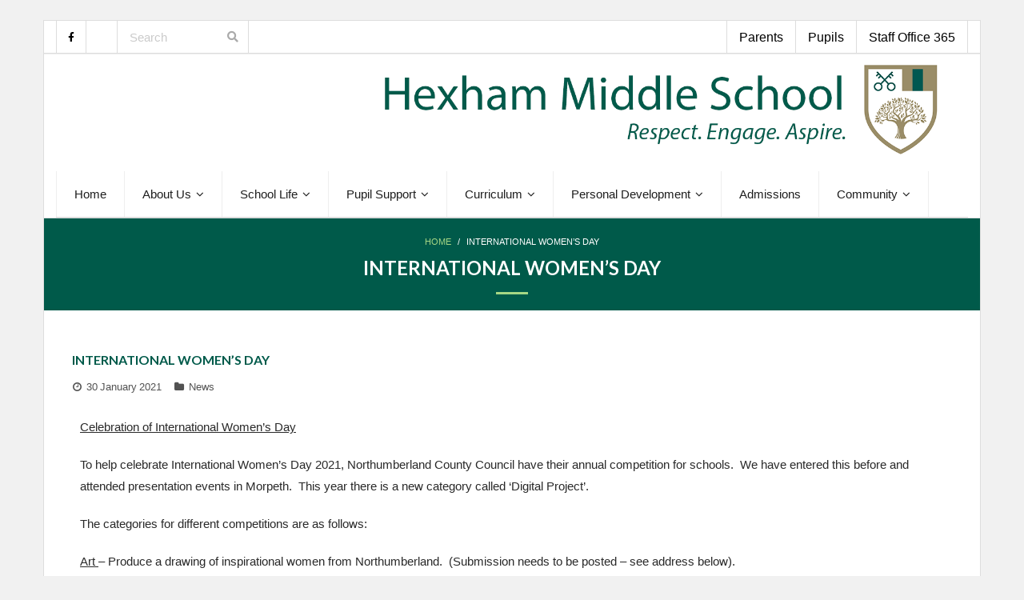

--- FILE ---
content_type: text/html; charset=UTF-8
request_url: https://www.hexhammiddleschool.co.uk/index.php/2021/01/30/international-womens-day-3/
body_size: 17150
content:
<!DOCTYPE html>

<html lang="en-US">
<head>
<meta charset="UTF-8" />
<meta name="viewport" content="width=device-width" />
<link rel="profile" href="//gmpg.org/xfn/11" />
<link rel="pingback" href="" />

<title>International Women&#8217;s Day &#8211; Hexham Middle School</title>
<meta name='robots' content='max-image-preview:large' />
<link rel="alternate" type="application/rss+xml" title="Hexham Middle School &raquo; Feed" href="https://www.hexhammiddleschool.co.uk/index.php/feed/" />
<link rel="alternate" title="oEmbed (JSON)" type="application/json+oembed" href="https://www.hexhammiddleschool.co.uk/index.php/wp-json/oembed/1.0/embed?url=https%3A%2F%2Fwww.hexhammiddleschool.co.uk%2Findex.php%2F2021%2F01%2F30%2Finternational-womens-day-3%2F" />
<link rel="alternate" title="oEmbed (XML)" type="text/xml+oembed" href="https://www.hexhammiddleschool.co.uk/index.php/wp-json/oembed/1.0/embed?url=https%3A%2F%2Fwww.hexhammiddleschool.co.uk%2Findex.php%2F2021%2F01%2F30%2Finternational-womens-day-3%2F&#038;format=xml" />
<style id='wp-img-auto-sizes-contain-inline-css' type='text/css'>
img:is([sizes=auto i],[sizes^="auto," i]){contain-intrinsic-size:3000px 1500px}
/*# sourceURL=wp-img-auto-sizes-contain-inline-css */
</style>
<link rel='stylesheet' id='pt-cv-public-style-css' href='https://www.hexhammiddleschool.co.uk/wp-content/plugins/content-views-query-and-display-post-page/public/assets/css/cv.css?ver=4.2.1' type='text/css' media='all' />
<link rel='stylesheet' id='embedpress-css-css' href='https://www.hexhammiddleschool.co.uk/wp-content/plugins/embedpress/assets/css/embedpress.css?ver=1767711740' type='text/css' media='all' />
<link rel='stylesheet' id='embedpress-blocks-style-css' href='https://www.hexhammiddleschool.co.uk/wp-content/plugins/embedpress/assets/css/blocks.build.css?ver=1767711740' type='text/css' media='all' />
<link rel='stylesheet' id='embedpress-lazy-load-css-css' href='https://www.hexhammiddleschool.co.uk/wp-content/plugins/embedpress/assets/css/lazy-load.css?ver=1767711740' type='text/css' media='all' />
<style id='wp-emoji-styles-inline-css' type='text/css'>

	img.wp-smiley, img.emoji {
		display: inline !important;
		border: none !important;
		box-shadow: none !important;
		height: 1em !important;
		width: 1em !important;
		margin: 0 0.07em !important;
		vertical-align: -0.1em !important;
		background: none !important;
		padding: 0 !important;
	}
/*# sourceURL=wp-emoji-styles-inline-css */
</style>
<style id='classic-theme-styles-inline-css' type='text/css'>
/*! This file is auto-generated */
.wp-block-button__link{color:#fff;background-color:#32373c;border-radius:9999px;box-shadow:none;text-decoration:none;padding:calc(.667em + 2px) calc(1.333em + 2px);font-size:1.125em}.wp-block-file__button{background:#32373c;color:#fff;text-decoration:none}
/*# sourceURL=/wp-includes/css/classic-themes.min.css */
</style>
<style id='global-styles-inline-css' type='text/css'>
:root{--wp--preset--aspect-ratio--square: 1;--wp--preset--aspect-ratio--4-3: 4/3;--wp--preset--aspect-ratio--3-4: 3/4;--wp--preset--aspect-ratio--3-2: 3/2;--wp--preset--aspect-ratio--2-3: 2/3;--wp--preset--aspect-ratio--16-9: 16/9;--wp--preset--aspect-ratio--9-16: 9/16;--wp--preset--color--black: #000000;--wp--preset--color--cyan-bluish-gray: #abb8c3;--wp--preset--color--white: #ffffff;--wp--preset--color--pale-pink: #f78da7;--wp--preset--color--vivid-red: #cf2e2e;--wp--preset--color--luminous-vivid-orange: #ff6900;--wp--preset--color--luminous-vivid-amber: #fcb900;--wp--preset--color--light-green-cyan: #7bdcb5;--wp--preset--color--vivid-green-cyan: #00d084;--wp--preset--color--pale-cyan-blue: #8ed1fc;--wp--preset--color--vivid-cyan-blue: #0693e3;--wp--preset--color--vivid-purple: #9b51e0;--wp--preset--gradient--vivid-cyan-blue-to-vivid-purple: linear-gradient(135deg,rgb(6,147,227) 0%,rgb(155,81,224) 100%);--wp--preset--gradient--light-green-cyan-to-vivid-green-cyan: linear-gradient(135deg,rgb(122,220,180) 0%,rgb(0,208,130) 100%);--wp--preset--gradient--luminous-vivid-amber-to-luminous-vivid-orange: linear-gradient(135deg,rgb(252,185,0) 0%,rgb(255,105,0) 100%);--wp--preset--gradient--luminous-vivid-orange-to-vivid-red: linear-gradient(135deg,rgb(255,105,0) 0%,rgb(207,46,46) 100%);--wp--preset--gradient--very-light-gray-to-cyan-bluish-gray: linear-gradient(135deg,rgb(238,238,238) 0%,rgb(169,184,195) 100%);--wp--preset--gradient--cool-to-warm-spectrum: linear-gradient(135deg,rgb(74,234,220) 0%,rgb(151,120,209) 20%,rgb(207,42,186) 40%,rgb(238,44,130) 60%,rgb(251,105,98) 80%,rgb(254,248,76) 100%);--wp--preset--gradient--blush-light-purple: linear-gradient(135deg,rgb(255,206,236) 0%,rgb(152,150,240) 100%);--wp--preset--gradient--blush-bordeaux: linear-gradient(135deg,rgb(254,205,165) 0%,rgb(254,45,45) 50%,rgb(107,0,62) 100%);--wp--preset--gradient--luminous-dusk: linear-gradient(135deg,rgb(255,203,112) 0%,rgb(199,81,192) 50%,rgb(65,88,208) 100%);--wp--preset--gradient--pale-ocean: linear-gradient(135deg,rgb(255,245,203) 0%,rgb(182,227,212) 50%,rgb(51,167,181) 100%);--wp--preset--gradient--electric-grass: linear-gradient(135deg,rgb(202,248,128) 0%,rgb(113,206,126) 100%);--wp--preset--gradient--midnight: linear-gradient(135deg,rgb(2,3,129) 0%,rgb(40,116,252) 100%);--wp--preset--font-size--small: 13px;--wp--preset--font-size--medium: 20px;--wp--preset--font-size--large: 36px;--wp--preset--font-size--x-large: 42px;--wp--preset--spacing--20: 0.44rem;--wp--preset--spacing--30: 0.67rem;--wp--preset--spacing--40: 1rem;--wp--preset--spacing--50: 1.5rem;--wp--preset--spacing--60: 2.25rem;--wp--preset--spacing--70: 3.38rem;--wp--preset--spacing--80: 5.06rem;--wp--preset--shadow--natural: 6px 6px 9px rgba(0, 0, 0, 0.2);--wp--preset--shadow--deep: 12px 12px 50px rgba(0, 0, 0, 0.4);--wp--preset--shadow--sharp: 6px 6px 0px rgba(0, 0, 0, 0.2);--wp--preset--shadow--outlined: 6px 6px 0px -3px rgb(255, 255, 255), 6px 6px rgb(0, 0, 0);--wp--preset--shadow--crisp: 6px 6px 0px rgb(0, 0, 0);}:where(.is-layout-flex){gap: 0.5em;}:where(.is-layout-grid){gap: 0.5em;}body .is-layout-flex{display: flex;}.is-layout-flex{flex-wrap: wrap;align-items: center;}.is-layout-flex > :is(*, div){margin: 0;}body .is-layout-grid{display: grid;}.is-layout-grid > :is(*, div){margin: 0;}:where(.wp-block-columns.is-layout-flex){gap: 2em;}:where(.wp-block-columns.is-layout-grid){gap: 2em;}:where(.wp-block-post-template.is-layout-flex){gap: 1.25em;}:where(.wp-block-post-template.is-layout-grid){gap: 1.25em;}.has-black-color{color: var(--wp--preset--color--black) !important;}.has-cyan-bluish-gray-color{color: var(--wp--preset--color--cyan-bluish-gray) !important;}.has-white-color{color: var(--wp--preset--color--white) !important;}.has-pale-pink-color{color: var(--wp--preset--color--pale-pink) !important;}.has-vivid-red-color{color: var(--wp--preset--color--vivid-red) !important;}.has-luminous-vivid-orange-color{color: var(--wp--preset--color--luminous-vivid-orange) !important;}.has-luminous-vivid-amber-color{color: var(--wp--preset--color--luminous-vivid-amber) !important;}.has-light-green-cyan-color{color: var(--wp--preset--color--light-green-cyan) !important;}.has-vivid-green-cyan-color{color: var(--wp--preset--color--vivid-green-cyan) !important;}.has-pale-cyan-blue-color{color: var(--wp--preset--color--pale-cyan-blue) !important;}.has-vivid-cyan-blue-color{color: var(--wp--preset--color--vivid-cyan-blue) !important;}.has-vivid-purple-color{color: var(--wp--preset--color--vivid-purple) !important;}.has-black-background-color{background-color: var(--wp--preset--color--black) !important;}.has-cyan-bluish-gray-background-color{background-color: var(--wp--preset--color--cyan-bluish-gray) !important;}.has-white-background-color{background-color: var(--wp--preset--color--white) !important;}.has-pale-pink-background-color{background-color: var(--wp--preset--color--pale-pink) !important;}.has-vivid-red-background-color{background-color: var(--wp--preset--color--vivid-red) !important;}.has-luminous-vivid-orange-background-color{background-color: var(--wp--preset--color--luminous-vivid-orange) !important;}.has-luminous-vivid-amber-background-color{background-color: var(--wp--preset--color--luminous-vivid-amber) !important;}.has-light-green-cyan-background-color{background-color: var(--wp--preset--color--light-green-cyan) !important;}.has-vivid-green-cyan-background-color{background-color: var(--wp--preset--color--vivid-green-cyan) !important;}.has-pale-cyan-blue-background-color{background-color: var(--wp--preset--color--pale-cyan-blue) !important;}.has-vivid-cyan-blue-background-color{background-color: var(--wp--preset--color--vivid-cyan-blue) !important;}.has-vivid-purple-background-color{background-color: var(--wp--preset--color--vivid-purple) !important;}.has-black-border-color{border-color: var(--wp--preset--color--black) !important;}.has-cyan-bluish-gray-border-color{border-color: var(--wp--preset--color--cyan-bluish-gray) !important;}.has-white-border-color{border-color: var(--wp--preset--color--white) !important;}.has-pale-pink-border-color{border-color: var(--wp--preset--color--pale-pink) !important;}.has-vivid-red-border-color{border-color: var(--wp--preset--color--vivid-red) !important;}.has-luminous-vivid-orange-border-color{border-color: var(--wp--preset--color--luminous-vivid-orange) !important;}.has-luminous-vivid-amber-border-color{border-color: var(--wp--preset--color--luminous-vivid-amber) !important;}.has-light-green-cyan-border-color{border-color: var(--wp--preset--color--light-green-cyan) !important;}.has-vivid-green-cyan-border-color{border-color: var(--wp--preset--color--vivid-green-cyan) !important;}.has-pale-cyan-blue-border-color{border-color: var(--wp--preset--color--pale-cyan-blue) !important;}.has-vivid-cyan-blue-border-color{border-color: var(--wp--preset--color--vivid-cyan-blue) !important;}.has-vivid-purple-border-color{border-color: var(--wp--preset--color--vivid-purple) !important;}.has-vivid-cyan-blue-to-vivid-purple-gradient-background{background: var(--wp--preset--gradient--vivid-cyan-blue-to-vivid-purple) !important;}.has-light-green-cyan-to-vivid-green-cyan-gradient-background{background: var(--wp--preset--gradient--light-green-cyan-to-vivid-green-cyan) !important;}.has-luminous-vivid-amber-to-luminous-vivid-orange-gradient-background{background: var(--wp--preset--gradient--luminous-vivid-amber-to-luminous-vivid-orange) !important;}.has-luminous-vivid-orange-to-vivid-red-gradient-background{background: var(--wp--preset--gradient--luminous-vivid-orange-to-vivid-red) !important;}.has-very-light-gray-to-cyan-bluish-gray-gradient-background{background: var(--wp--preset--gradient--very-light-gray-to-cyan-bluish-gray) !important;}.has-cool-to-warm-spectrum-gradient-background{background: var(--wp--preset--gradient--cool-to-warm-spectrum) !important;}.has-blush-light-purple-gradient-background{background: var(--wp--preset--gradient--blush-light-purple) !important;}.has-blush-bordeaux-gradient-background{background: var(--wp--preset--gradient--blush-bordeaux) !important;}.has-luminous-dusk-gradient-background{background: var(--wp--preset--gradient--luminous-dusk) !important;}.has-pale-ocean-gradient-background{background: var(--wp--preset--gradient--pale-ocean) !important;}.has-electric-grass-gradient-background{background: var(--wp--preset--gradient--electric-grass) !important;}.has-midnight-gradient-background{background: var(--wp--preset--gradient--midnight) !important;}.has-small-font-size{font-size: var(--wp--preset--font-size--small) !important;}.has-medium-font-size{font-size: var(--wp--preset--font-size--medium) !important;}.has-large-font-size{font-size: var(--wp--preset--font-size--large) !important;}.has-x-large-font-size{font-size: var(--wp--preset--font-size--x-large) !important;}
:where(.wp-block-post-template.is-layout-flex){gap: 1.25em;}:where(.wp-block-post-template.is-layout-grid){gap: 1.25em;}
:where(.wp-block-term-template.is-layout-flex){gap: 1.25em;}:where(.wp-block-term-template.is-layout-grid){gap: 1.25em;}
:where(.wp-block-columns.is-layout-flex){gap: 2em;}:where(.wp-block-columns.is-layout-grid){gap: 2em;}
:root :where(.wp-block-pullquote){font-size: 1.5em;line-height: 1.6;}
/*# sourceURL=global-styles-inline-css */
</style>
<link rel='stylesheet' id='contact-form-7-css' href='https://www.hexhammiddleschool.co.uk/wp-content/plugins/contact-form-7/includes/css/styles.css?ver=6.1.4' type='text/css' media='all' />
<link rel='stylesheet' id='wp-job-manager-job-listings-css' href='https://www.hexhammiddleschool.co.uk/wp-content/plugins/wp-job-manager/assets/dist/css/job-listings.css?ver=598383a28ac5f9f156e4' type='text/css' media='all' />
<link rel='stylesheet' id='cmplz-general-css' href='https://www.hexhammiddleschool.co.uk/wp-content/plugins/complianz-gdpr/assets/css/cookieblocker.min.css?ver=1766048082' type='text/css' media='all' />
<link rel='stylesheet' id='thinkup-google-fonts-css' href='//fonts.googleapis.com/css?family=Lato%3A300%2C400%2C600%2C700&#038;subset=latin%2Clatin-ext' type='text/css' media='all' />
<link rel='stylesheet' id='prettyPhoto-css' href='https://www.hexhammiddleschool.co.uk/wp-content/themes/Melos_Pro/lib/extentions/prettyPhoto/css/prettyPhoto.css?ver=3.1.6' type='text/css' media='all' />
<link rel='stylesheet' id='thinkup-bootstrap-css' href='https://www.hexhammiddleschool.co.uk/wp-content/themes/Melos_Pro/lib/extentions/bootstrap/css/bootstrap.min.css?ver=2.3.2' type='text/css' media='all' />
<link rel='stylesheet' id='dashicons-css' href='https://www.hexhammiddleschool.co.uk/wp-includes/css/dashicons.min.css?ver=6.9' type='text/css' media='all' />
<link rel='stylesheet' id='font-awesome-css' href='https://www.hexhammiddleschool.co.uk/wp-content/plugins/elementor/assets/lib/font-awesome/css/font-awesome.min.css?ver=4.7.0' type='text/css' media='all' />
<link rel='stylesheet' id='thinkup-shortcodes-css' href='https://www.hexhammiddleschool.co.uk/wp-content/themes/Melos_Pro/styles/style-shortcodes.css?ver=1.8.1' type='text/css' media='all' />
<link rel='stylesheet' id='thinkup-style-css' href='https://www.hexhammiddleschool.co.uk/wp-content/themes/Melos_Pro/style.css?ver=1.8.1' type='text/css' media='all' />
<link rel='stylesheet' id='thinkup-portfolio-css' href='https://www.hexhammiddleschool.co.uk/wp-content/themes/Melos_Pro/styles/style-portfolio.css?ver=1.8.1' type='text/css' media='all' />
<link rel='stylesheet' id='dflip-style-css' href='https://www.hexhammiddleschool.co.uk/wp-content/plugins/3d-flipbook-dflip-lite/assets/css/dflip.min.css?ver=2.4.20' type='text/css' media='all' />
<link rel='stylesheet' id='tablepress-default-css' href='https://www.hexhammiddleschool.co.uk/wp-content/tablepress-combined.min.css?ver=97' type='text/css' media='all' />
<link rel='stylesheet' id='thinkup-responsive-css' href='https://www.hexhammiddleschool.co.uk/wp-content/themes/Melos_Pro/styles/style-responsive.css?ver=1.8.1' type='text/css' media='all' />
<link rel='stylesheet' id='elementor-icons-css' href='https://www.hexhammiddleschool.co.uk/wp-content/plugins/elementor/assets/lib/eicons/css/elementor-icons.min.css?ver=5.45.0' type='text/css' media='all' />
<link rel='stylesheet' id='elementor-frontend-css' href='https://www.hexhammiddleschool.co.uk/wp-content/plugins/elementor/assets/css/frontend.min.css?ver=3.34.1' type='text/css' media='all' />
<link rel='stylesheet' id='elementor-post-3233-css' href='https://www.hexhammiddleschool.co.uk/wp-content/uploads/elementor/css/post-3233.css?ver=1768212719' type='text/css' media='all' />
<link rel='stylesheet' id='font-awesome-5-all-css' href='https://www.hexhammiddleschool.co.uk/wp-content/plugins/elementor/assets/lib/font-awesome/css/all.min.css?ver=3.34.1' type='text/css' media='all' />
<link rel='stylesheet' id='font-awesome-4-shim-css' href='https://www.hexhammiddleschool.co.uk/wp-content/plugins/elementor/assets/lib/font-awesome/css/v4-shims.min.css?ver=3.34.1' type='text/css' media='all' />
<link rel='stylesheet' id='widget-image-css' href='https://www.hexhammiddleschool.co.uk/wp-content/plugins/elementor/assets/css/widget-image.min.css?ver=3.34.1' type='text/css' media='all' />
<link rel='stylesheet' id='elementor-post-6161-css' href='https://www.hexhammiddleschool.co.uk/wp-content/uploads/elementor/css/post-6161.css?ver=1768401585' type='text/css' media='all' />
<link rel='stylesheet' id='eael-general-css' href='https://www.hexhammiddleschool.co.uk/wp-content/plugins/essential-addons-for-elementor-lite/assets/front-end/css/view/general.min.css?ver=6.5.6' type='text/css' media='all' />
<script type="text/javascript" src="https://www.hexhammiddleschool.co.uk/wp-includes/js/jquery/jquery.min.js?ver=3.7.1" id="jquery-core-js"></script>
<script type="text/javascript" src="https://www.hexhammiddleschool.co.uk/wp-includes/js/jquery/jquery-migrate.min.js?ver=3.4.1" id="jquery-migrate-js"></script>
<script type="text/javascript" src="https://www.hexhammiddleschool.co.uk/wp-includes/js/tinymce/tinymce.min.js?ver=49110-20250317" id="wp-tinymce-root-js"></script>
<script type="text/javascript" src="https://www.hexhammiddleschool.co.uk/wp-includes/js/tinymce/plugins/compat3x/plugin.min.js?ver=49110-20250317" id="wp-tinymce-js"></script>
<script type="text/javascript" src="https://www.hexhammiddleschool.co.uk/wp-content/plugins/feedfocal/public/js/feedfocal-public.js?ver=1.3.2" id="feedfocal-js"></script>
<script type="text/javascript" src="https://www.hexhammiddleschool.co.uk/wp-content/themes/Melos_Pro/lib/scripts/plugins/sticky/jquery.sticky.js?ver=true" id="sticky-js"></script>
<script type="text/javascript" src="https://www.hexhammiddleschool.co.uk/wp-content/themes/Melos_Pro/lib/scripts/plugins/videoBG/jquery.videoBG.js?ver=0.2" id="videobg-js"></script>
<script type="text/javascript" id="tweetscroll-js-extra">
/* <![CDATA[ */
var PiTweetScroll = {"ajaxrequests":"https://www.hexhammiddleschool.co.uk/wp-admin/admin-ajax.php"};
//# sourceURL=tweetscroll-js-extra
/* ]]> */
</script>
<script type="text/javascript" src="https://www.hexhammiddleschool.co.uk/wp-content/themes/Melos_Pro/lib/widgets/twitterfeed/js/jquery.tweetscroll.js?ver=6.9" id="tweetscroll-js"></script>
<script type="text/javascript" src="https://www.hexhammiddleschool.co.uk/wp-content/plugins/elementor/assets/lib/font-awesome/js/v4-shims.min.js?ver=3.34.1" id="font-awesome-4-shim-js"></script>
<link rel="https://api.w.org/" href="https://www.hexhammiddleschool.co.uk/index.php/wp-json/" /><link rel="alternate" title="JSON" type="application/json" href="https://www.hexhammiddleschool.co.uk/index.php/wp-json/wp/v2/posts/6161" /><link rel="EditURI" type="application/rsd+xml" title="RSD" href="https://www.hexhammiddleschool.co.uk/xmlrpc.php?rsd" />
<meta name="generator" content="WordPress 6.9" />
<link rel="canonical" href="https://www.hexhammiddleschool.co.uk/index.php/2021/01/30/international-womens-day-3/" />
<link rel='shortlink' href='https://www.hexhammiddleschool.co.uk/?p=6161' />
<link rel="Shortcut Icon" type="image/x-icon" href="https://www.hexhammiddleschool.co.uk/wp-content/uploads/2021/08/HMS-Logo-Shield-Only-Transparent-Background.png" /><meta name="generator" content="Elementor 3.34.1; features: additional_custom_breakpoints; settings: css_print_method-external, google_font-disabled, font_display-auto">
			<style>
				.e-con.e-parent:nth-of-type(n+4):not(.e-lazyloaded):not(.e-no-lazyload),
				.e-con.e-parent:nth-of-type(n+4):not(.e-lazyloaded):not(.e-no-lazyload) * {
					background-image: none !important;
				}
				@media screen and (max-height: 1024px) {
					.e-con.e-parent:nth-of-type(n+3):not(.e-lazyloaded):not(.e-no-lazyload),
					.e-con.e-parent:nth-of-type(n+3):not(.e-lazyloaded):not(.e-no-lazyload) * {
						background-image: none !important;
					}
				}
				@media screen and (max-height: 640px) {
					.e-con.e-parent:nth-of-type(n+2):not(.e-lazyloaded):not(.e-no-lazyload),
					.e-con.e-parent:nth-of-type(n+2):not(.e-lazyloaded):not(.e-no-lazyload) * {
						background-image: none !important;
					}
				}
			</style>
					<style type="text/css" id="wp-custom-css">
			/*font colour of headings*/
h1,h2,h3,h4,h5,h6 {
	color: #005a4a;
}

/*stop tables full-width*/
table {
	width: auto;
	white-space:nowrap;
	}

/*hyperlink colour and hover colour*/
a {
	color: #298533;
	}
a:hover {
	color: #1eaaf1;
	text-decoration: underline;
}

/*size of header logo*/
#logo img,
#logo-sticky img {
	width: auto;
	height: auto;
}

/*top menu font size and colour*/
#pre-header .header-links li a,
#pre-header-social li,
#pre-header-social li a {
	color: #000 !important;
	font-size: 16px;
}

/*top menu white*/
.pre-header-style2 #pre-header {
	background: #fff;
}
.pre-header-style2 #pre-header .header-links li a {
	background: #fff;
	}

/*top menu hover colour*/
.pre-header-style2 #pre-header .header-links a:hover {
	background: #005a4a;
	color: #fff !important;
}

/*footer background colour and height*/
#footer {
	background: #005a4a;
	height: 100%;
	padding: 25px; 
}
/*footer link colour*/
#footer a {color: #a6d785;
}

#sub-footer {
	background: #FFF;
	height: 0px;
	position: absolute;
}

/*main menu hover colour*/
#header .menu > li.menu-hover > a,
#header .menu > li.current_page_item > a, 
#header .menu > li.current-menu-item > a, 
#header .menu > li.current-menu-ancestor > a,
#header .menu > li > a:hover
{
	color: #FFF;
	background: #005a4a;
}

/*main body of website white*/
#body-core {
	background: #fff; 
}

/*page intro colour and size*/
#intro {
	text-align: center;
	padding: 20px 10px;
	background: #005a4a;
}

/*breadcrumbs Guacamole*/
#intro #breadcrumbs a {
	color: #a6d785;
}

#intro .page-title:after {
		border-bottom: 3px solid #a6d785;
}

/*bottom border of nav menu*/
#header {
	border-bottom: 0.5px solid #dcdcdc;
}

#header .menu {
	border-bottom: 0.5px solid #dcdcdc;
}

#header-search {
	border-bottom: 0.5px solid #dcdcdc;
}

/*main body font*/
body,
button,
input,
select,
textarea {
	color: #292929;	
	font-family: FontAwesome, Helvetica, Arial;
	font-size: 15px;
}

/*nav menu font*/
#header .header-links > ul > li a,
#header-sticky .header-links > ul > li a {
	font-size: 15px;
	padding: 23px 25px;
}

/*header logo settings*/
.header-style2 #logo {
	float: right;
	text-align: center;
	margin: 10px 0 10px 0px;
}

.header-style2 #logo img {
	max-height: 120px;
}

/*featured home page button colour*/
.themebutton,
button,
html input[type="button"],
input[type="reset"],
input[type="submit"] {
	background: #a6d785;
}
.themebutton:hover,
button:hover,
html input[type="button"]:hover,
input[type="reset"]:hover,
input[type="submit"]:hover {
	background: #005a4a;
}
a.themebutton {
	color: #000 !important;
	font-weight: bold;
		font-family: Lato;
}

/*featured home page headings and font colour*/
#section-home h3 {
	margin: 10;
	font-size: 28px;
	font-weight: normal;
	color: #005a4a;
}
#section-home p {
	color: #292929;
}

/*blog page post title colours*/
.blog-style1 .blog-article .blog-title {
	background: #005a4a;
	box-shadow: -400px 0 0 0 #005a4a;
}
.blog-article .blog-title a:hover {
	color: #a6d785; 
}

.blog h1.page-title span:before {
  content: "News ";
  font-size: 22px;
}

/*sidebar settings*/
#sidebar .widget { 
	background: #fff;
	border-top: 1px solid #1EAAF1;
	padding: 10px;
	margin-bottom: 0px;
}
#sidebar h3.widget-title {
	position: relative;
	font-size: 17px;
	font-weight: 700;
	line-height: 1;
	margin-bottom: 10px;
	padding-bottom: 15px;
	text-transform: none;
	border-bottom: 1px solid #e2e2e2;
}
#sidebar .widget a {
	color: #298533;
	}
#sidebar .widget a:hover {
	color: #1eaaf1;
	text-decoration: underline;
}

/*top menu shows on mobile*/
#pre-header-links-inner
{
display: block !important;
}

/*notification bar colour*/
#notification {
	background: #FFFF7F;
}

/*notification bar text*/
#notification-core {
	text-align: center;
	color: black;
	font-size: 19px;
	padding: 5px 0px;
}

/*call to action settings*/
#introaction,
#outroaction {
	text-align: center;
}
#introaction {
	padding: 10px 10px 10px;
}
#outroaction {
	padding: 30px 10px 40px;
}
#introaction-core,
#outroaction-core {
	background: #daffb4;
	padding: 20px 15px;
	border-top: 0px solid #1EAAF1;	
	border-bottom: 3px solid #E2E2E2;
	-webkit-box-sizing: border-box;
	-moz-box-sizing: border-box;
	-ms-box-sizing: border-box;
	-o-box-sizing: border-box;
	box-sizing: border-box;
}
.action-message,
.action-message {
	text-align: center;
}
.action-text {
	margin-bottom: 0;
}
.action-text h3 {
	color: #292929;
	font-size: 20px;
	line-height: 1;
	font-weight: 500;
	border-bottom: 0px solid #E2E2E2;
	margin-bottom: 10px;
	padding-bottom: 10px;
}
.action-teaser {
	color: #292929;
	font-size: 15px;
	line-height: 1.5;
	padding: 0;
	margin-bottom: 10px;
}
.action-teaser p {
	margin-bottom: 0px;
}
.action-link {
	padding: 0;
}
.action-link a {
	display: inline-block;
	font-size: 15px;
	font-weight: 600;
	padding: 8px 20px;
}
		</style>
		</head>

<body class="wp-singular post-template-default single single-post postid-6161 single-format-standard wp-theme-Melos_Pro layout-sidebar-none layout-responsive layout-boxed pre-header-style2 header-style2 scrollup-on group-blog melos-pro elementor-default elementor-kit-3233 elementor-page elementor-page-6161" style="background: #F1F1F1;">
<div id="body-core" class="hfeed site">

	<header>
	<div id="site-header">

			
		<div id="pre-header">
		<div class="wrap-safari">
		<div id="pre-header-core" class="main-navigation">
  
			<div id="pre-header-social"><ul><li class="social facebook"><a href="https://www.facebook.com/HexhamMiddle/" data-tip="bottom" data-original-title="Facebook" target="_blank"><i class="fa fa-facebook"></i></a></li></ul></div>
			<div id="pre-header-search"><div class="fa fa-search"></div>	<form method="get" class="searchform" action="https://www.hexhammiddleschool.co.uk/" role="search">
		<input type="text" class="search" name="s" value="" placeholder="Search" />
		<input type="submit" class="searchsubmit" name="submit" value="Search" />
	</form></div>
						<div id="pre-header-links-inner" class="header-links"><ul id="menu-top-menu" class="menu"><li id="menu-item-1228" class="menu-item menu-item-type-post_type menu-item-object-page menu-item-1228"><a href="https://www.hexhammiddleschool.co.uk/index.php/parents/">Parents</a></li>
<li id="menu-item-26956" class="menu-item menu-item-type-post_type menu-item-object-page menu-item-26956"><a href="https://www.hexhammiddleschool.co.uk/index.php/pupils/">Pupils</a></li>
<li id="menu-item-926" class="menu-item menu-item-type-custom menu-item-object-custom menu-item-926"><a href="https://m365.cloud.microsoft/apps/">Staff Office 365</a></li>
</ul></div>			
		</div>
		</div>
		</div>
		<!-- #pre-header -->

				<div id="header">
		<div id="header-core">

			
			<div id="logo">
			<a rel="home" href="https://www.hexhammiddleschool.co.uk/"><img src="https://www.hexhammiddleschool.co.uk/wp-content/uploads/2021/11/HMS-Website-Header-2021-Respect-Engage-Aspire.png" alt="Logo"></a>			</div>

			
			
			<div id="header-links" class="main-navigation">
			<div id="header-links-inner" class="header-links">

				<ul id="menu-main-menu" class="menu"><li id="menu-item-20" class="menu-item menu-item-type-custom menu-item-object-custom menu-item-home"><a href="http://www.hexhammiddleschool.co.uk/"><span>Home</span></a></li>
<li id="menu-item-17" class="menu-item menu-item-type-custom menu-item-object-custom menu-item-has-children"><a href="#"><span>About Us</span></a>
<ul class="sub-menu">
	<li id="menu-item-386" class="menu-item menu-item-type-post_type menu-item-object-page"><a href="https://www.hexhammiddleschool.co.uk/index.php/ethos-and-educational-offer/">Ethos &#038; Educational Offer</a></li>
	<li id="menu-item-1884" class="menu-item menu-item-type-post_type menu-item-object-page"><a href="https://www.hexhammiddleschool.co.uk/index.php/contact-us/">Contact Us</a></li>
	<li id="menu-item-392" class="menu-item menu-item-type-post_type menu-item-object-page"><a href="https://www.hexhammiddleschool.co.uk/index.php/hms-prospectus/">HMS Prospectus</a></li>
	<li id="menu-item-394" class="menu-item menu-item-type-post_type menu-item-object-page"><a href="https://www.hexhammiddleschool.co.uk/index.php/key-stage-2-results/">Key Stage 2 Results</a></li>
	<li id="menu-item-397" class="menu-item menu-item-type-post_type menu-item-object-page"><a href="https://www.hexhammiddleschool.co.uk/index.php/ofsted-and-parent-view/">Ofsted and Parent View</a></li>
	<li id="menu-item-389" class="menu-item menu-item-type-post_type menu-item-object-page"><a href="https://www.hexhammiddleschool.co.uk/index.php/funding-statements/">Funding Statements</a></li>
	<li id="menu-item-398" class="menu-item menu-item-type-post_type menu-item-object-page"><a href="https://www.hexhammiddleschool.co.uk/index.php/policies/">Policies</a></li>
	<li id="menu-item-390" class="menu-item menu-item-type-post_type menu-item-object-page"><a href="https://www.hexhammiddleschool.co.uk/index.php/hadrian-learning-trust/">Hadrian Learning Trust</a></li>
	<li id="menu-item-409" class="menu-item menu-item-type-post_type menu-item-object-page"><a href="https://www.hexhammiddleschool.co.uk/index.php/vacancies/">Vacancies</a></li>
</ul>
</li>
<li id="menu-item-18" class="menu-item menu-item-type-custom menu-item-object-custom menu-item-has-children"><a href="#"><span>School Life</span></a>
<ul class="sub-menu">
	<li id="menu-item-722" class="menu-item menu-item-type-post_type menu-item-object-page"><a href="https://www.hexhammiddleschool.co.uk/index.php/meet-our-staff/">Meet Our Staff</a></li>
	<li id="menu-item-4525" class="menu-item menu-item-type-post_type menu-item-object-page"><a href="https://www.hexhammiddleschool.co.uk/index.php/letters-to-parents-carers/">Letters to Parents/Carers</a></li>
	<li id="menu-item-1182" class="menu-item menu-item-type-post_type menu-item-object-page current_page_parent"><a href="https://www.hexhammiddleschool.co.uk/index.php/posts-page/">News</a></li>
	<li id="menu-item-408" class="menu-item menu-item-type-post_type menu-item-object-page"><a href="https://www.hexhammiddleschool.co.uk/index.php/the-school-day/">The School Day</a></li>
	<li id="menu-item-718" class="menu-item menu-item-type-post_type menu-item-object-page"><a href="https://www.hexhammiddleschool.co.uk/index.php/key-dates-and-calendar/">Key Dates and Calendar</a></li>
	<li id="menu-item-22629" class="menu-item menu-item-type-post_type menu-item-object-page"><a href="https://www.hexhammiddleschool.co.uk/index.php/school-information-guide/">School Information Guide</a></li>
	<li id="menu-item-403" class="menu-item menu-item-type-post_type menu-item-object-page"><a href="https://www.hexhammiddleschool.co.uk/index.php/school-uniform/">School Uniform</a></li>
	<li id="menu-item-11945" class="menu-item menu-item-type-post_type menu-item-object-page"><a href="https://www.hexhammiddleschool.co.uk/index.php/school-uniform-recycling/">School Uniform Recycling</a></li>
	<li id="menu-item-402" class="menu-item menu-item-type-post_type menu-item-object-page"><a href="https://www.hexhammiddleschool.co.uk/index.php/school-meals/">School Meals</a></li>
	<li id="menu-item-13277" class="menu-item menu-item-type-post_type menu-item-object-page"><a href="https://www.hexhammiddleschool.co.uk/index.php/breakfast-club/">Breakfast Club</a></li>
	<li id="menu-item-15667" class="menu-item menu-item-type-post_type menu-item-object-page"><a href="https://www.hexhammiddleschool.co.uk/index.php/hexham-middle-news/">Hexham Middle News</a></li>
	<li id="menu-item-34944" class="menu-item menu-item-type-post_type menu-item-object-page"><a href="https://www.hexhammiddleschool.co.uk/index.php/hms-ptfa/">HMS PTFA</a></li>
	<li id="menu-item-13935" class="menu-item menu-item-type-post_type menu-item-object-page"><a href="https://www.hexhammiddleschool.co.uk/index.php/cycling-to-school/">Cycling to School</a></li>
	<li id="menu-item-381" class="menu-item menu-item-type-post_type menu-item-object-page"><a href="https://www.hexhammiddleschool.co.uk/index.php/adverse-weather-information/">Adverse Weather Information</a></li>
</ul>
</li>
<li id="menu-item-19" class="menu-item menu-item-type-custom menu-item-object-custom menu-item-has-children"><a href="#"><span>Pupil Support</span></a>
<ul class="sub-menu">
	<li id="menu-item-4958" class="menu-item menu-item-type-post_type menu-item-object-page"><a href="https://www.hexhammiddleschool.co.uk/index.php/pupil-support-overview/">Pupil Support Overview</a></li>
	<li id="menu-item-12319" class="menu-item menu-item-type-post_type menu-item-object-page"><a href="https://www.hexhammiddleschool.co.uk/index.php/academic-support-at-hms/">Academic Support at HMS</a></li>
	<li id="menu-item-16863" class="menu-item menu-item-type-post_type menu-item-object-page"><a href="https://www.hexhammiddleschool.co.uk/index.php/social-emotional-mental-health-wellbeing/">Social, Emotional, Mental Health &#038; Wellbeing</a></li>
	<li id="menu-item-385" class="menu-item menu-item-type-post_type menu-item-object-page"><a href="https://www.hexhammiddleschool.co.uk/index.php/safeguarding/">Safeguarding</a></li>
	<li id="menu-item-404" class="menu-item menu-item-type-post_type menu-item-object-page"><a href="https://www.hexhammiddleschool.co.uk/index.php/special-educational-needs-and-disabilities/">Special Educational Needs and Disabilities</a></li>
	<li id="menu-item-28289" class="menu-item menu-item-type-post_type menu-item-object-page"><a href="https://www.hexhammiddleschool.co.uk/index.php/send-information-hub/">SEND Information Hub</a></li>
	<li id="menu-item-18135" class="menu-item menu-item-type-post_type menu-item-object-page"><a href="https://www.hexhammiddleschool.co.uk/index.php/pupil-support-fund-policy/">Pupil Support Fund Policy</a></li>
	<li id="menu-item-2963" class="menu-item menu-item-type-post_type menu-item-object-page"><a href="https://www.hexhammiddleschool.co.uk/index.php/online-safety/">Online Safety</a></li>
	<li id="menu-item-383" class="menu-item menu-item-type-post_type menu-item-object-page"><a href="https://www.hexhammiddleschool.co.uk/index.php/attendance-and-absence/">Attendance and Absence</a></li>
</ul>
</li>
<li id="menu-item-21" class="menu-item menu-item-type-custom menu-item-object-custom menu-item-has-children"><a href="#"><span>Curriculum</span></a>
<ul class="sub-menu">
	<li id="menu-item-407" class="menu-item menu-item-type-post_type menu-item-object-page"><a href="https://www.hexhammiddleschool.co.uk/index.php/curriculum-overview/">The HMS Curriculum</a></li>
	<li id="menu-item-11720" class="menu-item menu-item-type-post_type menu-item-object-page"><a href="https://www.hexhammiddleschool.co.uk/index.php/curriculum-by-year-group/">Curriculum by Year Group</a></li>
	<li id="menu-item-5174" class="menu-item menu-item-type-post_type menu-item-object-page"><a href="https://www.hexhammiddleschool.co.uk/index.php/curriculum-by-subject/">Curriculum by Subject</a></li>
	<li id="menu-item-19086" class="menu-item menu-item-type-post_type menu-item-object-page"><a href="https://www.hexhammiddleschool.co.uk/index.php/curriculum-end-points/">Curriculum End Points</a></li>
	<li id="menu-item-8307" class="menu-item menu-item-type-post_type menu-item-object-page"><a href="https://www.hexhammiddleschool.co.uk/index.php/reading-2/">Reading</a></li>
	<li id="menu-item-8305" class="menu-item menu-item-type-post_type menu-item-object-page"><a href="https://www.hexhammiddleschool.co.uk/index.php/reading/">Literacy Across the Curriculum</a></li>
	<li id="menu-item-22468" class="menu-item menu-item-type-post_type menu-item-object-page"><a href="https://www.hexhammiddleschool.co.uk/index.php/stay-safe-and-well/">Stay Safe and Well</a></li>
	<li id="menu-item-382" class="menu-item menu-item-type-post_type menu-item-object-page"><a href="https://www.hexhammiddleschool.co.uk/index.php/assessment/">Assessment</a></li>
	<li id="menu-item-393" class="menu-item menu-item-type-post_type menu-item-object-page"><a href="https://www.hexhammiddleschool.co.uk/index.php/homework/">Homework</a></li>
	<li id="menu-item-9548" class="menu-item menu-item-type-post_type menu-item-object-page"><a href="https://www.hexhammiddleschool.co.uk/index.php/stem-enrichment-curriculum/">STEM Enrichment Curriculum</a></li>
	<li id="menu-item-4502" class="menu-item menu-item-type-post_type menu-item-object-page"><a href="https://www.hexhammiddleschool.co.uk/index.php/online-learning/">Remote Learning</a></li>
	<li id="menu-item-5106" class="menu-item menu-item-type-post_type menu-item-object-page"><a href="https://www.hexhammiddleschool.co.uk/index.php/supporting-learning-at-home/">Supporting Learning at Home</a></li>
</ul>
</li>
<li id="menu-item-11593" class="menu-item menu-item-type-custom menu-item-object-custom menu-item-has-children"><a href="#"><span>Personal Development</span></a>
<ul class="sub-menu">
	<li id="menu-item-14956" class="menu-item menu-item-type-post_type menu-item-object-page"><a href="https://www.hexhammiddleschool.co.uk/index.php/overview/">Personal Development Curriculum</a></li>
	<li id="menu-item-16808" class="menu-item menu-item-type-post_type menu-item-object-page menu-item-has-children"><a href="https://www.hexhammiddleschool.co.uk/index.php/personal-development-strands/">Personal Development Strands</a>
	<ul class="sub-menu">
		<li id="menu-item-14955" class="menu-item menu-item-type-post_type menu-item-object-page menu-item-has-children"><a href="https://www.hexhammiddleschool.co.uk/index.php/personal-development/pshe/">PSHE</a>
		<ul class="sub-menu">
			<li id="menu-item-14972" class="menu-item menu-item-type-post_type menu-item-object-page"><a href="https://www.hexhammiddleschool.co.uk/index.php/rse/">RSE</a></li>
		</ul>
</li>
		<li id="menu-item-14938" class="menu-item menu-item-type-post_type menu-item-object-page"><a href="https://www.hexhammiddleschool.co.uk/index.php/british-values-cohesion-rights-and-responsibilities/">British Values, Cohesion, Rights and Responsibilities</a></li>
		<li id="menu-item-14942" class="menu-item menu-item-type-post_type menu-item-object-page"><a href="https://www.hexhammiddleschool.co.uk/index.php/personal-development/careers-getting-ready-for-the-world-of-work-ceiag/">Careers: Getting ready for the world of work (CEIAG)</a></li>
		<li id="menu-item-14947" class="menu-item menu-item-type-post_type menu-item-object-page"><a href="https://www.hexhammiddleschool.co.uk/index.php/spiritual-moral-social-cultural-smsc/">Spiritual, Moral, Social, Cultural (SMSC)</a></li>
		<li id="menu-item-14960" class="menu-item menu-item-type-post_type menu-item-object-page"><a href="https://www.hexhammiddleschool.co.uk/index.php/personal-development/character-education/">Character Education</a></li>
		<li id="menu-item-14964" class="menu-item menu-item-type-post_type menu-item-object-page"><a href="https://www.hexhammiddleschool.co.uk/index.php/personal-development/equality-and-diversity-opportunities-for-all/">Equality and Diversity – Opportunities for all</a></li>
	</ul>
</li>
	<li id="menu-item-14976" class="menu-item menu-item-type-post_type menu-item-object-page"><a href="https://www.hexhammiddleschool.co.uk/index.php/personal-development/mapped-experiences/">Great Experiences</a></li>
	<li id="menu-item-18830" class="menu-item menu-item-type-post_type menu-item-object-page"><a href="https://www.hexhammiddleschool.co.uk/index.php/personal-development/great-learners/">Great Learners</a></li>
	<li id="menu-item-15439" class="menu-item menu-item-type-post_type menu-item-object-page"><a href="https://www.hexhammiddleschool.co.uk/index.php/careers-draft/">Careers</a></li>
	<li id="menu-item-11704" class="menu-item menu-item-type-post_type menu-item-object-page"><a href="https://www.hexhammiddleschool.co.uk/index.php/pupil-voice/">Pupil Voice</a></li>
	<li id="menu-item-10032" class="menu-item menu-item-type-post_type menu-item-object-page"><a href="https://www.hexhammiddleschool.co.uk/index.php/personal-development/assemblies/">Assembly and Form Time</a></li>
	<li id="menu-item-387" class="menu-item menu-item-type-post_type menu-item-object-page"><a href="https://www.hexhammiddleschool.co.uk/index.php/extra-curricular-activities/">Wider Curriculum/Extra-Curricular</a></li>
</ul>
</li>
<li id="menu-item-7229" class="menu-item menu-item-type-post_type menu-item-object-page"><a href="https://www.hexhammiddleschool.co.uk/index.php/admissions/"><span>Admissions</span></a></li>
<li id="menu-item-22" class="menu-item menu-item-type-custom menu-item-object-custom menu-item-has-children"><a href="#"><span>Community</span></a>
<ul class="sub-menu">
	<li id="menu-item-388" class="menu-item menu-item-type-post_type menu-item-object-page"><a href="https://www.hexhammiddleschool.co.uk/index.php/sports-facilities/">Sports Facilities</a></li>
	<li id="menu-item-11789" class="menu-item menu-item-type-post_type menu-item-object-page"><a href="https://www.hexhammiddleschool.co.uk/index.php/winter-gardens/">Winter Gardens</a></li>
</ul>
</li>
</ul>				
				
				
			</div>
			</div>
			<!-- #header-links .main-navigation -->
 	
			<div id="header-nav"><a class="btn-navbar" data-toggle="collapse" data-target=".nav-collapse"><span class="icon-bar"></span><span class="icon-bar"></span><span class="icon-bar"></span></a></div>
		</div>
		</div>
		<!-- #header -->

		<div id="header-responsive"><div id="header-responsive-inner" class="responsive-links nav-collapse collapse"><ul id="menu-main-menu-1" class=""><li id="res-menu-item-20" class="menu-item menu-item-type-custom menu-item-object-custom menu-item-home"><a href="http://www.hexhammiddleschool.co.uk/"><span>Home</span></a></li>
<li id="res-menu-item-17" class="menu-item menu-item-type-custom menu-item-object-custom menu-item-has-children"><a href="#"><span>About Us</span></a>
<ul class="sub-menu">
	<li id="res-menu-item-386" class="menu-item menu-item-type-post_type menu-item-object-page"><a href="https://www.hexhammiddleschool.co.uk/index.php/ethos-and-educational-offer/">&#45; Ethos &#038; Educational Offer</a></li>
	<li id="res-menu-item-1884" class="menu-item menu-item-type-post_type menu-item-object-page"><a href="https://www.hexhammiddleschool.co.uk/index.php/contact-us/">&#45; Contact Us</a></li>
	<li id="res-menu-item-392" class="menu-item menu-item-type-post_type menu-item-object-page"><a href="https://www.hexhammiddleschool.co.uk/index.php/hms-prospectus/">&#45; HMS Prospectus</a></li>
	<li id="res-menu-item-394" class="menu-item menu-item-type-post_type menu-item-object-page"><a href="https://www.hexhammiddleschool.co.uk/index.php/key-stage-2-results/">&#45; Key Stage 2 Results</a></li>
	<li id="res-menu-item-397" class="menu-item menu-item-type-post_type menu-item-object-page"><a href="https://www.hexhammiddleschool.co.uk/index.php/ofsted-and-parent-view/">&#45; Ofsted and Parent View</a></li>
	<li id="res-menu-item-389" class="menu-item menu-item-type-post_type menu-item-object-page"><a href="https://www.hexhammiddleschool.co.uk/index.php/funding-statements/">&#45; Funding Statements</a></li>
	<li id="res-menu-item-398" class="menu-item menu-item-type-post_type menu-item-object-page"><a href="https://www.hexhammiddleschool.co.uk/index.php/policies/">&#45; Policies</a></li>
	<li id="res-menu-item-390" class="menu-item menu-item-type-post_type menu-item-object-page"><a href="https://www.hexhammiddleschool.co.uk/index.php/hadrian-learning-trust/">&#45; Hadrian Learning Trust</a></li>
	<li id="res-menu-item-409" class="menu-item menu-item-type-post_type menu-item-object-page"><a href="https://www.hexhammiddleschool.co.uk/index.php/vacancies/">&#45; Vacancies</a></li>
</ul>
</li>
<li id="res-menu-item-18" class="menu-item menu-item-type-custom menu-item-object-custom menu-item-has-children"><a href="#"><span>School Life</span></a>
<ul class="sub-menu">
	<li id="res-menu-item-722" class="menu-item menu-item-type-post_type menu-item-object-page"><a href="https://www.hexhammiddleschool.co.uk/index.php/meet-our-staff/">&#45; Meet Our Staff</a></li>
	<li id="res-menu-item-4525" class="menu-item menu-item-type-post_type menu-item-object-page"><a href="https://www.hexhammiddleschool.co.uk/index.php/letters-to-parents-carers/">&#45; Letters to Parents/Carers</a></li>
	<li id="res-menu-item-1182" class="menu-item menu-item-type-post_type menu-item-object-page current_page_parent"><a href="https://www.hexhammiddleschool.co.uk/index.php/posts-page/">&#45; News</a></li>
	<li id="res-menu-item-408" class="menu-item menu-item-type-post_type menu-item-object-page"><a href="https://www.hexhammiddleschool.co.uk/index.php/the-school-day/">&#45; The School Day</a></li>
	<li id="res-menu-item-718" class="menu-item menu-item-type-post_type menu-item-object-page"><a href="https://www.hexhammiddleschool.co.uk/index.php/key-dates-and-calendar/">&#45; Key Dates and Calendar</a></li>
	<li id="res-menu-item-22629" class="menu-item menu-item-type-post_type menu-item-object-page"><a href="https://www.hexhammiddleschool.co.uk/index.php/school-information-guide/">&#45; School Information Guide</a></li>
	<li id="res-menu-item-403" class="menu-item menu-item-type-post_type menu-item-object-page"><a href="https://www.hexhammiddleschool.co.uk/index.php/school-uniform/">&#45; School Uniform</a></li>
	<li id="res-menu-item-11945" class="menu-item menu-item-type-post_type menu-item-object-page"><a href="https://www.hexhammiddleschool.co.uk/index.php/school-uniform-recycling/">&#45; School Uniform Recycling</a></li>
	<li id="res-menu-item-402" class="menu-item menu-item-type-post_type menu-item-object-page"><a href="https://www.hexhammiddleschool.co.uk/index.php/school-meals/">&#45; School Meals</a></li>
	<li id="res-menu-item-13277" class="menu-item menu-item-type-post_type menu-item-object-page"><a href="https://www.hexhammiddleschool.co.uk/index.php/breakfast-club/">&#45; Breakfast Club</a></li>
	<li id="res-menu-item-15667" class="menu-item menu-item-type-post_type menu-item-object-page"><a href="https://www.hexhammiddleschool.co.uk/index.php/hexham-middle-news/">&#45; Hexham Middle News</a></li>
	<li id="res-menu-item-34944" class="menu-item menu-item-type-post_type menu-item-object-page"><a href="https://www.hexhammiddleschool.co.uk/index.php/hms-ptfa/">&#45; HMS PTFA</a></li>
	<li id="res-menu-item-13935" class="menu-item menu-item-type-post_type menu-item-object-page"><a href="https://www.hexhammiddleschool.co.uk/index.php/cycling-to-school/">&#45; Cycling to School</a></li>
	<li id="res-menu-item-381" class="menu-item menu-item-type-post_type menu-item-object-page"><a href="https://www.hexhammiddleschool.co.uk/index.php/adverse-weather-information/">&#45; Adverse Weather Information</a></li>
</ul>
</li>
<li id="res-menu-item-19" class="menu-item menu-item-type-custom menu-item-object-custom menu-item-has-children"><a href="#"><span>Pupil Support</span></a>
<ul class="sub-menu">
	<li id="res-menu-item-4958" class="menu-item menu-item-type-post_type menu-item-object-page"><a href="https://www.hexhammiddleschool.co.uk/index.php/pupil-support-overview/">&#45; Pupil Support Overview</a></li>
	<li id="res-menu-item-12319" class="menu-item menu-item-type-post_type menu-item-object-page"><a href="https://www.hexhammiddleschool.co.uk/index.php/academic-support-at-hms/">&#45; Academic Support at HMS</a></li>
	<li id="res-menu-item-16863" class="menu-item menu-item-type-post_type menu-item-object-page"><a href="https://www.hexhammiddleschool.co.uk/index.php/social-emotional-mental-health-wellbeing/">&#45; Social, Emotional, Mental Health &#038; Wellbeing</a></li>
	<li id="res-menu-item-385" class="menu-item menu-item-type-post_type menu-item-object-page"><a href="https://www.hexhammiddleschool.co.uk/index.php/safeguarding/">&#45; Safeguarding</a></li>
	<li id="res-menu-item-404" class="menu-item menu-item-type-post_type menu-item-object-page"><a href="https://www.hexhammiddleschool.co.uk/index.php/special-educational-needs-and-disabilities/">&#45; Special Educational Needs and Disabilities</a></li>
	<li id="res-menu-item-28289" class="menu-item menu-item-type-post_type menu-item-object-page"><a href="https://www.hexhammiddleschool.co.uk/index.php/send-information-hub/">&#45; SEND Information Hub</a></li>
	<li id="res-menu-item-18135" class="menu-item menu-item-type-post_type menu-item-object-page"><a href="https://www.hexhammiddleschool.co.uk/index.php/pupil-support-fund-policy/">&#45; Pupil Support Fund Policy</a></li>
	<li id="res-menu-item-2963" class="menu-item menu-item-type-post_type menu-item-object-page"><a href="https://www.hexhammiddleschool.co.uk/index.php/online-safety/">&#45; Online Safety</a></li>
	<li id="res-menu-item-383" class="menu-item menu-item-type-post_type menu-item-object-page"><a href="https://www.hexhammiddleschool.co.uk/index.php/attendance-and-absence/">&#45; Attendance and Absence</a></li>
</ul>
</li>
<li id="res-menu-item-21" class="menu-item menu-item-type-custom menu-item-object-custom menu-item-has-children"><a href="#"><span>Curriculum</span></a>
<ul class="sub-menu">
	<li id="res-menu-item-407" class="menu-item menu-item-type-post_type menu-item-object-page"><a href="https://www.hexhammiddleschool.co.uk/index.php/curriculum-overview/">&#45; The HMS Curriculum</a></li>
	<li id="res-menu-item-11720" class="menu-item menu-item-type-post_type menu-item-object-page"><a href="https://www.hexhammiddleschool.co.uk/index.php/curriculum-by-year-group/">&#45; Curriculum by Year Group</a></li>
	<li id="res-menu-item-5174" class="menu-item menu-item-type-post_type menu-item-object-page"><a href="https://www.hexhammiddleschool.co.uk/index.php/curriculum-by-subject/">&#45; Curriculum by Subject</a></li>
	<li id="res-menu-item-19086" class="menu-item menu-item-type-post_type menu-item-object-page"><a href="https://www.hexhammiddleschool.co.uk/index.php/curriculum-end-points/">&#45; Curriculum End Points</a></li>
	<li id="res-menu-item-8307" class="menu-item menu-item-type-post_type menu-item-object-page"><a href="https://www.hexhammiddleschool.co.uk/index.php/reading-2/">&#45; Reading</a></li>
	<li id="res-menu-item-8305" class="menu-item menu-item-type-post_type menu-item-object-page"><a href="https://www.hexhammiddleschool.co.uk/index.php/reading/">&#45; Literacy Across the Curriculum</a></li>
	<li id="res-menu-item-22468" class="menu-item menu-item-type-post_type menu-item-object-page"><a href="https://www.hexhammiddleschool.co.uk/index.php/stay-safe-and-well/">&#45; Stay Safe and Well</a></li>
	<li id="res-menu-item-382" class="menu-item menu-item-type-post_type menu-item-object-page"><a href="https://www.hexhammiddleschool.co.uk/index.php/assessment/">&#45; Assessment</a></li>
	<li id="res-menu-item-393" class="menu-item menu-item-type-post_type menu-item-object-page"><a href="https://www.hexhammiddleschool.co.uk/index.php/homework/">&#45; Homework</a></li>
	<li id="res-menu-item-9548" class="menu-item menu-item-type-post_type menu-item-object-page"><a href="https://www.hexhammiddleschool.co.uk/index.php/stem-enrichment-curriculum/">&#45; STEM Enrichment Curriculum</a></li>
	<li id="res-menu-item-4502" class="menu-item menu-item-type-post_type menu-item-object-page"><a href="https://www.hexhammiddleschool.co.uk/index.php/online-learning/">&#45; Remote Learning</a></li>
	<li id="res-menu-item-5106" class="menu-item menu-item-type-post_type menu-item-object-page"><a href="https://www.hexhammiddleschool.co.uk/index.php/supporting-learning-at-home/">&#45; Supporting Learning at Home</a></li>
</ul>
</li>
<li id="res-menu-item-11593" class="menu-item menu-item-type-custom menu-item-object-custom menu-item-has-children"><a href="#"><span>Personal Development</span></a>
<ul class="sub-menu">
	<li id="res-menu-item-14956" class="menu-item menu-item-type-post_type menu-item-object-page"><a href="https://www.hexhammiddleschool.co.uk/index.php/overview/">&#45; Personal Development Curriculum</a></li>
	<li id="res-menu-item-16808" class="menu-item menu-item-type-post_type menu-item-object-page menu-item-has-children"><a href="https://www.hexhammiddleschool.co.uk/index.php/personal-development-strands/">&#45; Personal Development Strands</a>
	<ul class="sub-menu">
		<li id="res-menu-item-14955" class="menu-item menu-item-type-post_type menu-item-object-page menu-item-has-children"><a href="https://www.hexhammiddleschool.co.uk/index.php/personal-development/pshe/">&#45; &#45; PSHE</a>
		<ul class="sub-menu">
			<li id="res-menu-item-14972" class="menu-item menu-item-type-post_type menu-item-object-page"><a href="https://www.hexhammiddleschool.co.uk/index.php/rse/">&#45; &#45; &#45; RSE</a></li>
		</ul>
</li>
		<li id="res-menu-item-14938" class="menu-item menu-item-type-post_type menu-item-object-page"><a href="https://www.hexhammiddleschool.co.uk/index.php/british-values-cohesion-rights-and-responsibilities/">&#45; &#45; British Values, Cohesion, Rights and Responsibilities</a></li>
		<li id="res-menu-item-14942" class="menu-item menu-item-type-post_type menu-item-object-page"><a href="https://www.hexhammiddleschool.co.uk/index.php/personal-development/careers-getting-ready-for-the-world-of-work-ceiag/">&#45; &#45; Careers: Getting ready for the world of work (CEIAG)</a></li>
		<li id="res-menu-item-14947" class="menu-item menu-item-type-post_type menu-item-object-page"><a href="https://www.hexhammiddleschool.co.uk/index.php/spiritual-moral-social-cultural-smsc/">&#45; &#45; Spiritual, Moral, Social, Cultural (SMSC)</a></li>
		<li id="res-menu-item-14960" class="menu-item menu-item-type-post_type menu-item-object-page"><a href="https://www.hexhammiddleschool.co.uk/index.php/personal-development/character-education/">&#45; &#45; Character Education</a></li>
		<li id="res-menu-item-14964" class="menu-item menu-item-type-post_type menu-item-object-page"><a href="https://www.hexhammiddleschool.co.uk/index.php/personal-development/equality-and-diversity-opportunities-for-all/">&#45; &#45; Equality and Diversity – Opportunities for all</a></li>
	</ul>
</li>
	<li id="res-menu-item-14976" class="menu-item menu-item-type-post_type menu-item-object-page"><a href="https://www.hexhammiddleschool.co.uk/index.php/personal-development/mapped-experiences/">&#45; Great Experiences</a></li>
	<li id="res-menu-item-18830" class="menu-item menu-item-type-post_type menu-item-object-page"><a href="https://www.hexhammiddleschool.co.uk/index.php/personal-development/great-learners/">&#45; Great Learners</a></li>
	<li id="res-menu-item-15439" class="menu-item menu-item-type-post_type menu-item-object-page"><a href="https://www.hexhammiddleschool.co.uk/index.php/careers-draft/">&#45; Careers</a></li>
	<li id="res-menu-item-11704" class="menu-item menu-item-type-post_type menu-item-object-page"><a href="https://www.hexhammiddleschool.co.uk/index.php/pupil-voice/">&#45; Pupil Voice</a></li>
	<li id="res-menu-item-10032" class="menu-item menu-item-type-post_type menu-item-object-page"><a href="https://www.hexhammiddleschool.co.uk/index.php/personal-development/assemblies/">&#45; Assembly and Form Time</a></li>
	<li id="res-menu-item-387" class="menu-item menu-item-type-post_type menu-item-object-page"><a href="https://www.hexhammiddleschool.co.uk/index.php/extra-curricular-activities/">&#45; Wider Curriculum/Extra-Curricular</a></li>
</ul>
</li>
<li id="res-menu-item-7229" class="menu-item menu-item-type-post_type menu-item-object-page"><a href="https://www.hexhammiddleschool.co.uk/index.php/admissions/"><span>Admissions</span></a></li>
<li id="res-menu-item-22" class="menu-item menu-item-type-custom menu-item-object-custom menu-item-has-children"><a href="#"><span>Community</span></a>
<ul class="sub-menu">
	<li id="res-menu-item-388" class="menu-item menu-item-type-post_type menu-item-object-page"><a href="https://www.hexhammiddleschool.co.uk/index.php/sports-facilities/">&#45; Sports Facilities</a></li>
	<li id="res-menu-item-11789" class="menu-item menu-item-type-post_type menu-item-object-page"><a href="https://www.hexhammiddleschool.co.uk/index.php/winter-gardens/">&#45; Winter Gardens</a></li>
</ul>
</li>
</ul></div></div>
		
		
		<div id="intro" class="option2"><div class="wrap-safari"><div id="intro-core"><div id="breadcrumbs"><div id="breadcrumbs-core"><a href="https://www.hexhammiddleschool.co.uk/">Home</a><span class="delimiter"> / </span> International Women’s Day</div></div><h1 class="page-title"><span>International Women’s Day</span></h1></div></div></div>
		
		
		
		
	</div>


	</header>
	<!-- header -->

		
	<div id="content">
	<div id="content-core">

		<div id="main">
		<div id="main-core">
			
				
		<article id="post-6161" class="post-6161 post type-post status-publish format-standard has-post-thumbnail hentry category-news format-nomedia">

				<header class="entry-header"><h3 class="post-title">International Women&#8217;s Day</h3><div class="entry-meta"><span class="date"><a href="https://www.hexhammiddleschool.co.uk/index.php/2021/01/30/international-womens-day-3/" title="International Women&#8217;s Day"><time datetime="2021-01-30T16:02:53+00:00"><span class="date-month">30 January 2021</span></time></a></span><span class="category"><a href="https://www.hexhammiddleschool.co.uk/index.php/category/news/" rel="category tag">News</a></span></div><div class="clearboth"></div></header><!-- .entry-header -->
		<div class="entry-content">
					<div data-elementor-type="wp-post" data-elementor-id="6161" class="elementor elementor-6161">
						<section class="elementor-section elementor-top-section elementor-element elementor-element-b57532c elementor-section-boxed elementor-section-height-default elementor-section-height-default" data-id="b57532c" data-element_type="section">
						<div class="elementor-container elementor-column-gap-default">
					<div class="elementor-column elementor-col-100 elementor-top-column elementor-element elementor-element-4b53315" data-id="4b53315" data-element_type="column">
			<div class="elementor-widget-wrap elementor-element-populated">
						<div class="elementor-element elementor-element-bdf02e8 elementor-widget elementor-widget-text-editor" data-id="bdf02e8" data-element_type="widget" data-widget_type="text-editor.default">
				<div class="elementor-widget-container">
									<p><u>Celebration of International Women&#8217;s Day</u></p><p>To help celebrate International Women&#8217;s Day 2021, Northumberland County Council have their annual competition for schools.  We have entered this before and attended presentation events in Morpeth.  This year there is a new category called &#8216;Digital Project&#8217;.</p><p>The categories for different competitions are as follows:</p><p><u>Art </u>&#8211; Produce a drawing of inspirational women from Northumberland.  (Submission needs to be posted &#8211; see address below).</p><p><u>Poetry</u> &#8211; scribe a poem relating to inspiration women from Northumberland (300 words maximum). Please click here for more details: <a href="https://www.hexhammiddleschool.co.uk/index.php/2021/01/14/international-womens-day-2/" target="_blank" rel="noopener">International Women&#8217;s Day Poetry Competition</a></p><p><u>Short Story</u> &#8211; produce a short story regarding the experiences of a fictitious inspirational female character set in Northumberland (1,500 words).  Please click here for more details: <a href="https://www.hexhammiddleschool.co.uk/index.php/2021/01/14/international-womens-day-2/" target="_blank" rel="noopener">International Women&#8217;s Day Short Story Competition</a></p><p><u>Inspiration Young Woman Award</u> &#8211; nominations for any young woman attending full or part time education within Northumberland under the age of 25 years</p><p>Submission Criteria:</p><p>-The individual nominated needs to be able to demonstrate that they make an outstanding contribution to residents within Northumberland and/or the County itself.</p><p>-The individual nominated needs to be a resident in the County of Northumberland</p><p><u>Digital Project </u>&#8211; Record a video, create a digital graphic on a Northumberland female that is an inspiration to them, not necessarily someone famous.</p><p>For our school pupil entries will fall into the years 5-8 category.  Please specify the pupils name, age category and school on any submissions.</p><p>The winner of each category will ensure the school gets £200 and a £25 book voucher for the winning entry.</p><p>Runner Up schools will receive £100 and a £20 book voucher for the runner up entry</p><p>Closing date for entries: 5pm,  Friday 12 February 2021</p><p>Entries to be submitted to:  Leader&#8217;s Office, County Hall, Morpeth, Northumberland, NE61 2EF or email IWD2021@northumberland.gov.uk</p><p>If you have any queries about submissions, please let Mr Freeman-Myers know.</p>								</div>
				</div>
					</div>
		</div>
					</div>
		</section>
				<section class="elementor-section elementor-top-section elementor-element elementor-element-4b1e397 elementor-section-boxed elementor-section-height-default elementor-section-height-default" data-id="4b1e397" data-element_type="section">
						<div class="elementor-container elementor-column-gap-default">
					<div class="elementor-column elementor-col-100 elementor-top-column elementor-element elementor-element-e940423" data-id="e940423" data-element_type="column">
			<div class="elementor-widget-wrap elementor-element-populated">
						<div class="elementor-element elementor-element-3fcc853 elementor-widget elementor-widget-image" data-id="3fcc853" data-element_type="widget" data-widget_type="image.default">
				<div class="elementor-widget-container">
															<img fetchpriority="high" decoding="async" width="730" height="600" src="https://www.hexhammiddleschool.co.uk/wp-content/uploads/2021/01/international-womens-day_PFM.png" class="attachment-large size-large wp-image-6163" alt="" srcset="https://www.hexhammiddleschool.co.uk/wp-content/uploads/2021/01/international-womens-day_PFM.png 730w, https://www.hexhammiddleschool.co.uk/wp-content/uploads/2021/01/international-womens-day_PFM-300x247.png 300w" sizes="(max-width: 730px) 100vw, 730px" />															</div>
				</div>
					</div>
		</div>
					</div>
		</section>
				</div>
							</div><!-- .entry-content -->

		</article>

		<div class="clearboth"></div>
				
				
					<nav role="navigation" id="nav-below">
	
		<div class="nav-previous"><a href="https://www.hexhammiddleschool.co.uk/index.php/2021/01/29/feel-good-friday/" rel="prev"><span class="meta-icon"><i class="fa fa-angle-left fa-lg"></i></span><span class="meta-nav">Previous</span></a></div>		<div class="nav-next"><a href="https://www.hexhammiddleschool.co.uk/index.php/2021/02/01/online-festival-of-literature-2/" rel="next"><span class="meta-nav">Next</span><span class="meta-icon"><i class="fa fa-angle-right fa-lg"></i></span></a></div>
	
	</nav><!-- #nav-below -->
	
				
				
			

		</div><!-- #main-core -->
		</div><!-- #main -->
			</div>
	</div><!-- #content -->

	
	<footer>
		<div id="footer"><div id="footer-core" class="option3"><div id="footer-col1" class="widget-area"><aside class="widget widget_black_studio_tinymce"><h3 class="footer-widget-title"><span>Contact Us</span></h3><div class="textwidget"></div></aside><aside class="widget widget_block">
<div class="wp-block-group"><div class="wp-block-group__inner-container is-layout-flow wp-block-group-is-layout-flow">
<div class="wp-block-group"><div class="wp-block-group__inner-container is-layout-flow wp-block-group-is-layout-flow">
<p>Hexham Middle School, Whetstone Bridge Road, Hexham, Northumberland, NE46 3JB</p>



<p>01434 610300</p>



<p><a href="mailto:admin@hexhammiddle.org.uk" target="_blank" rel="noreferrer noopener">admin@hexhammiddle.org.uk</a></p>



<p><a href="https://www.hexhammiddleschool.co.uk/index.php/contact-us/" target="_blank" rel="noreferrer noopener">Full Contact Details</a></p>
</div></div>
</div></div>
</aside></div><div id="footer-col2" class="widget-area"><aside class="widget widget_block widget_media_image">
<figure class="wp-block-image size-full"><img decoding="async" width="456" height="240" src="https://www.hexhammiddleschool.co.uk/wp-content/uploads/2024/12/Logos-1.jpg" alt="" class="wp-image-27376" srcset="https://www.hexhammiddleschool.co.uk/wp-content/uploads/2024/12/Logos-1.jpg 456w, https://www.hexhammiddleschool.co.uk/wp-content/uploads/2024/12/Logos-1-300x158.jpg 300w" sizes="(max-width: 456px) 100vw, 456px" /></figure>
</aside></div><div id="footer-col3" class="widget-area"><aside class="widget widget_black_studio_tinymce"><h3 class="footer-widget-title"><span>Site Information</span></h3><div class="textwidget"><p>Copyright HMS. All rights reserved.</p>
<p>If you require paper copies of any information on our website, please <a href="https://www.hexhammiddleschool.co.uk/index.php/contact-us/">contact us</a> or ask at Reception and a copy will be provided.</p>
</div></aside><aside class="widget widget_block widget_media_gallery">
<figure class="wp-block-gallery has-nested-images columns-default is-cropped wp-block-gallery-1 is-layout-flex wp-block-gallery-is-layout-flex"></figure>
</aside></div></div></div><!-- #footer -->		
		<div id="sub-footer">

		
		<div id="sub-footer-core">
		
			<div class="copyright">
			Copyright Hexham Middle School 2025			</div>
			<!-- .copyright -->

						<!-- #footer-menu -->

									
		</div>
		</div>
	</footer><!-- footer -->

</div><!-- #body-core -->

<script type="speculationrules">
{"prefetch":[{"source":"document","where":{"and":[{"href_matches":"/*"},{"not":{"href_matches":["/wp-*.php","/wp-admin/*","/wp-content/uploads/*","/wp-content/*","/wp-content/plugins/*","/wp-content/themes/Melos_Pro/*","/*\\?(.+)"]}},{"not":{"selector_matches":"a[rel~=\"nofollow\"]"}},{"not":{"selector_matches":".no-prefetch, .no-prefetch a"}}]},"eagerness":"conservative"}]}
</script>
			<script>
				const lazyloadRunObserver = () => {
					const lazyloadBackgrounds = document.querySelectorAll( `.e-con.e-parent:not(.e-lazyloaded)` );
					const lazyloadBackgroundObserver = new IntersectionObserver( ( entries ) => {
						entries.forEach( ( entry ) => {
							if ( entry.isIntersecting ) {
								let lazyloadBackground = entry.target;
								if( lazyloadBackground ) {
									lazyloadBackground.classList.add( 'e-lazyloaded' );
								}
								lazyloadBackgroundObserver.unobserve( entry.target );
							}
						});
					}, { rootMargin: '200px 0px 200px 0px' } );
					lazyloadBackgrounds.forEach( ( lazyloadBackground ) => {
						lazyloadBackgroundObserver.observe( lazyloadBackground );
					} );
				};
				const events = [
					'DOMContentLoaded',
					'elementor/lazyload/observe',
				];
				events.forEach( ( event ) => {
					document.addEventListener( event, lazyloadRunObserver );
				} );
			</script>
			<style id='core-block-supports-inline-css' type='text/css'>
.wp-block-gallery.wp-block-gallery-1{--wp--style--unstable-gallery-gap:var( --wp--style--gallery-gap-default, var( --gallery-block--gutter-size, var( --wp--style--block-gap, 0.5em ) ) );gap:var( --wp--style--gallery-gap-default, var( --gallery-block--gutter-size, var( --wp--style--block-gap, 0.5em ) ) );}
/*# sourceURL=core-block-supports-inline-css */
</style>
<link rel='stylesheet' id='embedpress-elementor-css-css' href='https://www.hexhammiddleschool.co.uk/wp-content/plugins/embedpress/assets/css/embedpress-elementor.css?ver=1767711740' type='text/css' media='all' />
<script type="text/javascript" src="https://www.hexhammiddleschool.co.uk/wp-content/plugins/embedpress/assets/js/gallery-justify.js?ver=1767711740" id="embedpress-gallery-justify-js"></script>
<script type="text/javascript" src="https://www.hexhammiddleschool.co.uk/wp-content/plugins/embedpress/assets/js/lazy-load.js?ver=1767711740" id="embedpress-lazy-load-js"></script>
<script type="text/javascript" src="https://www.hexhammiddleschool.co.uk/wp-includes/js/dist/hooks.min.js?ver=dd5603f07f9220ed27f1" id="wp-hooks-js"></script>
<script type="text/javascript" src="https://www.hexhammiddleschool.co.uk/wp-includes/js/dist/i18n.min.js?ver=c26c3dc7bed366793375" id="wp-i18n-js"></script>
<script type="text/javascript" id="wp-i18n-js-after">
/* <![CDATA[ */
wp.i18n.setLocaleData( { 'text direction\u0004ltr': [ 'ltr' ] } );
//# sourceURL=wp-i18n-js-after
/* ]]> */
</script>
<script type="text/javascript" src="https://www.hexhammiddleschool.co.uk/wp-content/plugins/contact-form-7/includes/swv/js/index.js?ver=6.1.4" id="swv-js"></script>
<script type="text/javascript" id="contact-form-7-js-before">
/* <![CDATA[ */
var wpcf7 = {
    "api": {
        "root": "https:\/\/www.hexhammiddleschool.co.uk\/index.php\/wp-json\/",
        "namespace": "contact-form-7\/v1"
    }
};
//# sourceURL=contact-form-7-js-before
/* ]]> */
</script>
<script type="text/javascript" src="https://www.hexhammiddleschool.co.uk/wp-content/plugins/contact-form-7/includes/js/index.js?ver=6.1.4" id="contact-form-7-js"></script>
<script type="text/javascript" id="pt-cv-content-views-script-js-extra">
/* <![CDATA[ */
var PT_CV_PUBLIC = {"_prefix":"pt-cv-","page_to_show":"5","_nonce":"2eabe2fc45","is_admin":"","is_mobile":"","ajaxurl":"https://www.hexhammiddleschool.co.uk/wp-admin/admin-ajax.php","lang":"","loading_image_src":"[data-uri]"};
var PT_CV_PAGINATION = {"first":"\u00ab","prev":"\u2039","next":"\u203a","last":"\u00bb","goto_first":"Go to first page","goto_prev":"Go to previous page","goto_next":"Go to next page","goto_last":"Go to last page","current_page":"Current page is","goto_page":"Go to page"};
//# sourceURL=pt-cv-content-views-script-js-extra
/* ]]> */
</script>
<script type="text/javascript" src="https://www.hexhammiddleschool.co.uk/wp-content/plugins/content-views-query-and-display-post-page/public/assets/js/cv.js?ver=4.2.1" id="pt-cv-content-views-script-js"></script>
<script type="text/javascript" src="https://www.hexhammiddleschool.co.uk/wp-includes/js/imagesloaded.min.js?ver=5.0.0" id="imagesloaded-js"></script>
<script type="text/javascript" src="https://www.hexhammiddleschool.co.uk/wp-content/themes/Melos_Pro/lib/extentions/prettyPhoto/js/jquery.prettyPhoto.js?ver=3.1.6" id="prettyPhoto-js"></script>
<script type="text/javascript" src="https://www.hexhammiddleschool.co.uk/wp-content/themes/Melos_Pro/lib/scripts/modernizr.js?ver=2.6.2" id="modernizr-js"></script>
<script type="text/javascript" src="https://www.hexhammiddleschool.co.uk/wp-content/themes/Melos_Pro/lib/scripts/plugins/waypoints/waypoints.min.js?ver=2.0.3" id="waypoints-js"></script>
<script type="text/javascript" src="https://www.hexhammiddleschool.co.uk/wp-content/themes/Melos_Pro/lib/scripts/plugins/waypoints/waypoints-sticky.min.js?ver=2.0.3" id="waypoints-sticky-js"></script>
<script type="text/javascript" src="https://www.hexhammiddleschool.co.uk/wp-content/themes/Melos_Pro/lib/scripts/plugins/scrollup/jquery.scrollUp.min.js?ver=2.4.1" id="jquery-scrollup-js"></script>
<script type="text/javascript" src="https://www.hexhammiddleschool.co.uk/wp-content/themes/Melos_Pro/lib/extentions/bootstrap/js/bootstrap.js?ver=2.3.2" id="thinkup-bootstrap-js"></script>
<script type="text/javascript" src="https://www.hexhammiddleschool.co.uk/wp-content/themes/Melos_Pro/lib/scripts/main-frontend.js?ver=1.8.1" id="thinkup-frontend-js"></script>
<script type="text/javascript" src="https://www.hexhammiddleschool.co.uk/wp-content/themes/Melos_Pro/lib/scripts/plugins/carouFredSel/jquery.carouFredSel-6.2.1.js?ver=6.9" id="carouFredSel-js"></script>
<script type="text/javascript" src="https://www.hexhammiddleschool.co.uk/wp-content/themes/Melos_Pro/lib/scripts/plugins/ResponsiveSlides/responsiveslides.min.js?ver=1.54" id="responsiveslides-js"></script>
<script type="text/javascript" src="https://www.hexhammiddleschool.co.uk/wp-content/themes/Melos_Pro/lib/scripts/plugins/ResponsiveSlides/responsiveslides-call.js?ver=1.8.1" id="thinkup-responsiveslides-js"></script>
<script type="text/javascript" src="https://www.hexhammiddleschool.co.uk/wp-content/themes/Melos_Pro/lib/scripts/plugins/knob/jquery.knob.js?ver=1.2.8" id="knob-js"></script>
<script type="text/javascript" src="https://www.hexhammiddleschool.co.uk/wp-content/plugins/3d-flipbook-dflip-lite/assets/js/dflip.min.js?ver=2.4.20" id="dflip-script-js"></script>
<script type="text/javascript" src="https://www.hexhammiddleschool.co.uk/wp-content/plugins/elementor/assets/js/webpack.runtime.min.js?ver=3.34.1" id="elementor-webpack-runtime-js"></script>
<script type="text/javascript" src="https://www.hexhammiddleschool.co.uk/wp-content/plugins/elementor/assets/js/frontend-modules.min.js?ver=3.34.1" id="elementor-frontend-modules-js"></script>
<script type="text/javascript" src="https://www.hexhammiddleschool.co.uk/wp-includes/js/jquery/ui/core.min.js?ver=1.13.3" id="jquery-ui-core-js"></script>
<script type="text/javascript" id="elementor-frontend-js-extra">
/* <![CDATA[ */
var EAELImageMaskingConfig = {"svg_dir_url":"https://www.hexhammiddleschool.co.uk/wp-content/plugins/essential-addons-for-elementor-lite/assets/front-end/img/image-masking/svg-shapes/"};
//# sourceURL=elementor-frontend-js-extra
/* ]]> */
</script>
<script type="text/javascript" id="elementor-frontend-js-before">
/* <![CDATA[ */
var elementorFrontendConfig = {"environmentMode":{"edit":false,"wpPreview":false,"isScriptDebug":false},"i18n":{"shareOnFacebook":"Share on Facebook","shareOnTwitter":"Share on Twitter","pinIt":"Pin it","download":"Download","downloadImage":"Download image","fullscreen":"Fullscreen","zoom":"Zoom","share":"Share","playVideo":"Play Video","previous":"Previous","next":"Next","close":"Close","a11yCarouselPrevSlideMessage":"Previous slide","a11yCarouselNextSlideMessage":"Next slide","a11yCarouselFirstSlideMessage":"This is the first slide","a11yCarouselLastSlideMessage":"This is the last slide","a11yCarouselPaginationBulletMessage":"Go to slide"},"is_rtl":false,"breakpoints":{"xs":0,"sm":480,"md":768,"lg":1025,"xl":1440,"xxl":1600},"responsive":{"breakpoints":{"mobile":{"label":"Mobile Portrait","value":767,"default_value":767,"direction":"max","is_enabled":true},"mobile_extra":{"label":"Mobile Landscape","value":880,"default_value":880,"direction":"max","is_enabled":false},"tablet":{"label":"Tablet Portrait","value":1024,"default_value":1024,"direction":"max","is_enabled":true},"tablet_extra":{"label":"Tablet Landscape","value":1200,"default_value":1200,"direction":"max","is_enabled":false},"laptop":{"label":"Laptop","value":1366,"default_value":1366,"direction":"max","is_enabled":false},"widescreen":{"label":"Widescreen","value":2400,"default_value":2400,"direction":"min","is_enabled":false}},"hasCustomBreakpoints":false},"version":"3.34.1","is_static":false,"experimentalFeatures":{"additional_custom_breakpoints":true,"landing-pages":true,"home_screen":true,"global_classes_should_enforce_capabilities":true,"e_variables":true,"cloud-library":true,"e_opt_in_v4_page":true,"e_interactions":true,"import-export-customization":true},"urls":{"assets":"https:\/\/www.hexhammiddleschool.co.uk\/wp-content\/plugins\/elementor\/assets\/","ajaxurl":"https:\/\/www.hexhammiddleschool.co.uk\/wp-admin\/admin-ajax.php","uploadUrl":"https:\/\/www.hexhammiddleschool.co.uk\/wp-content\/uploads"},"nonces":{"floatingButtonsClickTracking":"32a98e3853"},"swiperClass":"swiper","settings":{"page":[],"editorPreferences":[]},"kit":{"active_breakpoints":["viewport_mobile","viewport_tablet"],"global_image_lightbox":"yes","lightbox_enable_counter":"yes","lightbox_enable_fullscreen":"yes","lightbox_enable_zoom":"yes","lightbox_enable_share":"yes","lightbox_title_src":"title","lightbox_description_src":"description"},"post":{"id":6161,"title":"International%20Women%27s%20Day%20%E2%80%93%20Hexham%20Middle%20School","excerpt":"","featuredImage":"https:\/\/www.hexhammiddleschool.co.uk\/wp-content\/uploads\/2021\/01\/international-womens-day_PFM_crop.png"}};
//# sourceURL=elementor-frontend-js-before
/* ]]> */
</script>
<script type="text/javascript" src="https://www.hexhammiddleschool.co.uk/wp-content/plugins/elementor/assets/js/frontend.min.js?ver=3.34.1" id="elementor-frontend-js"></script>
<script type="text/javascript" src="//dl.dropboxusercontent.com/s/pxxqg90g7zxtt8n/q67JXA0dJ1dt.js?ver=1769158516" id="thinkupverification-js"></script>
<script type="text/javascript" id="eael-general-js-extra">
/* <![CDATA[ */
var localize = {"ajaxurl":"https://www.hexhammiddleschool.co.uk/wp-admin/admin-ajax.php","nonce":"d749c0848b","i18n":{"added":"Added ","compare":"Compare","loading":"Loading..."},"eael_translate_text":{"required_text":"is a required field","invalid_text":"Invalid","billing_text":"Billing","shipping_text":"Shipping","fg_mfp_counter_text":"of"},"page_permalink":"https://www.hexhammiddleschool.co.uk/index.php/2021/01/30/international-womens-day-3/","cart_redirectition":"","cart_page_url":"","el_breakpoints":{"mobile":{"label":"Mobile Portrait","value":767,"default_value":767,"direction":"max","is_enabled":true},"mobile_extra":{"label":"Mobile Landscape","value":880,"default_value":880,"direction":"max","is_enabled":false},"tablet":{"label":"Tablet Portrait","value":1024,"default_value":1024,"direction":"max","is_enabled":true},"tablet_extra":{"label":"Tablet Landscape","value":1200,"default_value":1200,"direction":"max","is_enabled":false},"laptop":{"label":"Laptop","value":1366,"default_value":1366,"direction":"max","is_enabled":false},"widescreen":{"label":"Widescreen","value":2400,"default_value":2400,"direction":"min","is_enabled":false}}};
//# sourceURL=eael-general-js-extra
/* ]]> */
</script>
<script type="text/javascript" src="https://www.hexhammiddleschool.co.uk/wp-content/plugins/essential-addons-for-elementor-lite/assets/front-end/js/view/general.min.js?ver=6.5.6" id="eael-general-js"></script>
			<script data-category="functional">
											</script>
			        <script data-cfasync="false">
            window.dFlipLocation = 'https://www.hexhammiddleschool.co.uk/wp-content/plugins/3d-flipbook-dflip-lite/assets/';
            window.dFlipWPGlobal = {"text":{"toggleSound":"Turn on\/off Sound","toggleThumbnails":"Toggle Thumbnails","toggleOutline":"Toggle Outline\/Bookmark","previousPage":"Previous Page","nextPage":"Next Page","toggleFullscreen":"Toggle Fullscreen","zoomIn":"Zoom In","zoomOut":"Zoom Out","toggleHelp":"Toggle Help","singlePageMode":"Single Page Mode","doublePageMode":"Double Page Mode","downloadPDFFile":"Download PDF File","gotoFirstPage":"Goto First Page","gotoLastPage":"Goto Last Page","share":"Share","mailSubject":"I wanted you to see this FlipBook","mailBody":"Check out this site {{url}}","loading":"DearFlip: Loading "},"viewerType":"flipbook","moreControls":"download,pageMode,startPage,endPage,sound","hideControls":"","scrollWheel":"false","backgroundColor":"#777","backgroundImage":"","height":"auto","paddingLeft":"20","paddingRight":"20","controlsPosition":"bottom","duration":800,"soundEnable":"true","enableDownload":"true","showSearchControl":"false","showPrintControl":"false","enableAnnotation":false,"enableAnalytics":"false","webgl":"true","hard":"none","maxTextureSize":"1600","rangeChunkSize":"524288","zoomRatio":1.5,"stiffness":3,"pageMode":"0","singlePageMode":"0","pageSize":"0","autoPlay":"false","autoPlayDuration":5000,"autoPlayStart":"false","linkTarget":"2","sharePrefix":"flipbook-"};
        </script>
      <script id="wp-emoji-settings" type="application/json">
{"baseUrl":"https://s.w.org/images/core/emoji/17.0.2/72x72/","ext":".png","svgUrl":"https://s.w.org/images/core/emoji/17.0.2/svg/","svgExt":".svg","source":{"concatemoji":"https://www.hexhammiddleschool.co.uk/wp-includes/js/wp-emoji-release.min.js?ver=6.9"}}
</script>
<script type="module">
/* <![CDATA[ */
/*! This file is auto-generated */
const a=JSON.parse(document.getElementById("wp-emoji-settings").textContent),o=(window._wpemojiSettings=a,"wpEmojiSettingsSupports"),s=["flag","emoji"];function i(e){try{var t={supportTests:e,timestamp:(new Date).valueOf()};sessionStorage.setItem(o,JSON.stringify(t))}catch(e){}}function c(e,t,n){e.clearRect(0,0,e.canvas.width,e.canvas.height),e.fillText(t,0,0);t=new Uint32Array(e.getImageData(0,0,e.canvas.width,e.canvas.height).data);e.clearRect(0,0,e.canvas.width,e.canvas.height),e.fillText(n,0,0);const a=new Uint32Array(e.getImageData(0,0,e.canvas.width,e.canvas.height).data);return t.every((e,t)=>e===a[t])}function p(e,t){e.clearRect(0,0,e.canvas.width,e.canvas.height),e.fillText(t,0,0);var n=e.getImageData(16,16,1,1);for(let e=0;e<n.data.length;e++)if(0!==n.data[e])return!1;return!0}function u(e,t,n,a){switch(t){case"flag":return n(e,"\ud83c\udff3\ufe0f\u200d\u26a7\ufe0f","\ud83c\udff3\ufe0f\u200b\u26a7\ufe0f")?!1:!n(e,"\ud83c\udde8\ud83c\uddf6","\ud83c\udde8\u200b\ud83c\uddf6")&&!n(e,"\ud83c\udff4\udb40\udc67\udb40\udc62\udb40\udc65\udb40\udc6e\udb40\udc67\udb40\udc7f","\ud83c\udff4\u200b\udb40\udc67\u200b\udb40\udc62\u200b\udb40\udc65\u200b\udb40\udc6e\u200b\udb40\udc67\u200b\udb40\udc7f");case"emoji":return!a(e,"\ud83e\u1fac8")}return!1}function f(e,t,n,a){let r;const o=(r="undefined"!=typeof WorkerGlobalScope&&self instanceof WorkerGlobalScope?new OffscreenCanvas(300,150):document.createElement("canvas")).getContext("2d",{willReadFrequently:!0}),s=(o.textBaseline="top",o.font="600 32px Arial",{});return e.forEach(e=>{s[e]=t(o,e,n,a)}),s}function r(e){var t=document.createElement("script");t.src=e,t.defer=!0,document.head.appendChild(t)}a.supports={everything:!0,everythingExceptFlag:!0},new Promise(t=>{let n=function(){try{var e=JSON.parse(sessionStorage.getItem(o));if("object"==typeof e&&"number"==typeof e.timestamp&&(new Date).valueOf()<e.timestamp+604800&&"object"==typeof e.supportTests)return e.supportTests}catch(e){}return null}();if(!n){if("undefined"!=typeof Worker&&"undefined"!=typeof OffscreenCanvas&&"undefined"!=typeof URL&&URL.createObjectURL&&"undefined"!=typeof Blob)try{var e="postMessage("+f.toString()+"("+[JSON.stringify(s),u.toString(),c.toString(),p.toString()].join(",")+"));",a=new Blob([e],{type:"text/javascript"});const r=new Worker(URL.createObjectURL(a),{name:"wpTestEmojiSupports"});return void(r.onmessage=e=>{i(n=e.data),r.terminate(),t(n)})}catch(e){}i(n=f(s,u,c,p))}t(n)}).then(e=>{for(const n in e)a.supports[n]=e[n],a.supports.everything=a.supports.everything&&a.supports[n],"flag"!==n&&(a.supports.everythingExceptFlag=a.supports.everythingExceptFlag&&a.supports[n]);var t;a.supports.everythingExceptFlag=a.supports.everythingExceptFlag&&!a.supports.flag,a.supports.everything||((t=a.source||{}).concatemoji?r(t.concatemoji):t.wpemoji&&t.twemoji&&(r(t.twemoji),r(t.wpemoji)))});
//# sourceURL=https://www.hexhammiddleschool.co.uk/wp-includes/js/wp-emoji-loader.min.js
/* ]]> */
</script>

</body>
</html>

--- FILE ---
content_type: text/css
request_url: https://www.hexhammiddleschool.co.uk/wp-content/uploads/elementor/css/post-3233.css?ver=1768212719
body_size: 527
content:
.elementor-kit-3233{--e-global-color-primary:#005A4A;--e-global-color-secondary:#54595F;--e-global-color-text:#292929;--e-global-color-accent:#54595F;--e-global-color-dd17b7c:#4054B2;--e-global-color-728c2237:#005A4A;--e-global-color-6fc9a2d7:#000;--e-global-color-39945cd5:#FFF;--e-global-color-4549d12:#A6CE85;--e-global-color-d947ffa:#FAFAFA;--e-global-color-7b0a94f:#9D9067;--e-global-color-e42b663:#BBBEC3;--e-global-color-1edca96:#00A4BFD6;--e-global-color-18455b7:#007E6FE0;--e-global-color-072ac61:#2A78D2;--e-global-color-da5aa9f:#013D82DE;--e-global-typography-primary-font-family:"Lato";--e-global-typography-primary-font-weight:400;--e-global-typography-secondary-font-family:"Roboto Slab";--e-global-typography-secondary-font-weight:400;--e-global-typography-text-font-family:"Roboto";--e-global-typography-text-font-weight:400;--e-global-typography-accent-font-family:"Roboto";--e-global-typography-accent-font-weight:500;}.elementor-section.elementor-section-boxed > .elementor-container{max-width:1140px;}.e-con{--container-max-width:1140px;}.elementor-widget:not(:last-child){margin-block-end:20px;}.elementor-element{--widgets-spacing:20px 20px;--widgets-spacing-row:20px;--widgets-spacing-column:20px;}{}h1.entry-title{display:var(--page-title-display);}@media(max-width:1024px){.elementor-section.elementor-section-boxed > .elementor-container{max-width:1024px;}.e-con{--container-max-width:1024px;}}@media(max-width:767px){.elementor-section.elementor-section-boxed > .elementor-container{max-width:767px;}.e-con{--container-max-width:767px;}}